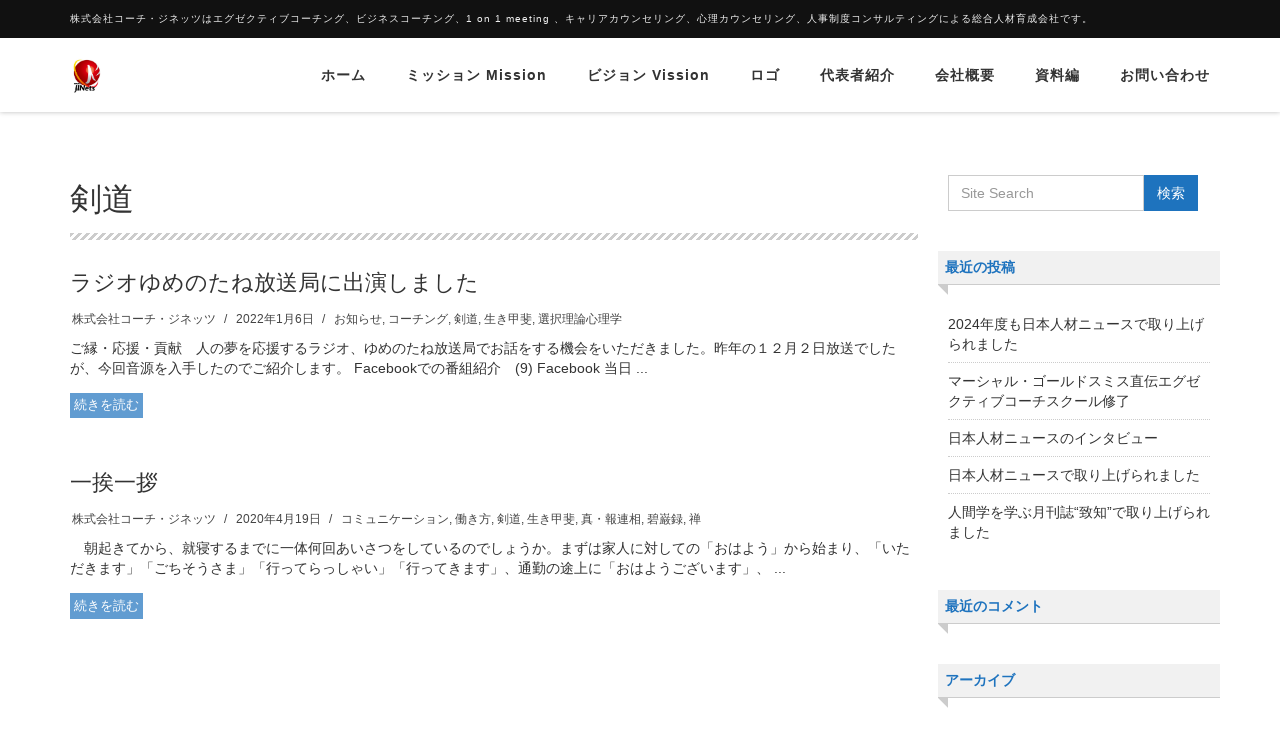

--- FILE ---
content_type: text/html; charset=UTF-8
request_url: https://coachjinets.com/archives/category/kendo
body_size: 10663
content:
<!DOCTYPE html>
<html lang="ja">

<head>
  <meta charset="UTF-8">
  <meta name="viewport" content="width=device-width, initial-scale=1">
  <title>剣道 &#8211; コーチ・ジネッツ</title>
<meta name='robots' content='max-image-preview:large' />
<link rel='dns-prefetch' href='//stats.wp.com' />
<link rel='dns-prefetch' href='//jetpack.wordpress.com' />
<link rel='dns-prefetch' href='//s0.wp.com' />
<link rel='dns-prefetch' href='//public-api.wordpress.com' />
<link rel='dns-prefetch' href='//0.gravatar.com' />
<link rel='dns-prefetch' href='//1.gravatar.com' />
<link rel='dns-prefetch' href='//2.gravatar.com' />
<link rel='dns-prefetch' href='//widgets.wp.com' />
<link rel='preconnect' href='//c0.wp.com' />
<link rel="alternate" type="application/rss+xml" title="コーチ・ジネッツ &raquo; フィード" href="https://coachjinets.com/feed" />
<link rel="alternate" type="application/rss+xml" title="コーチ・ジネッツ &raquo; コメントフィード" href="https://coachjinets.com/comments/feed" />
<link rel="alternate" type="application/rss+xml" title="コーチ・ジネッツ &raquo; 剣道 カテゴリーのフィード" href="https://coachjinets.com/archives/category/kendo/feed" />
<style id='wp-img-auto-sizes-contain-inline-css' type='text/css'>
img:is([sizes=auto i],[sizes^="auto," i]){contain-intrinsic-size:3000px 1500px}
/*# sourceURL=wp-img-auto-sizes-contain-inline-css */
</style>
<style id='wp-emoji-styles-inline-css' type='text/css'>

	img.wp-smiley, img.emoji {
		display: inline !important;
		border: none !important;
		box-shadow: none !important;
		height: 1em !important;
		width: 1em !important;
		margin: 0 0.07em !important;
		vertical-align: -0.1em !important;
		background: none !important;
		padding: 0 !important;
	}
/*# sourceURL=wp-emoji-styles-inline-css */
</style>
<style id='wp-block-library-inline-css' type='text/css'>
:root{--wp-block-synced-color:#7a00df;--wp-block-synced-color--rgb:122,0,223;--wp-bound-block-color:var(--wp-block-synced-color);--wp-editor-canvas-background:#ddd;--wp-admin-theme-color:#007cba;--wp-admin-theme-color--rgb:0,124,186;--wp-admin-theme-color-darker-10:#006ba1;--wp-admin-theme-color-darker-10--rgb:0,107,160.5;--wp-admin-theme-color-darker-20:#005a87;--wp-admin-theme-color-darker-20--rgb:0,90,135;--wp-admin-border-width-focus:2px}@media (min-resolution:192dpi){:root{--wp-admin-border-width-focus:1.5px}}.wp-element-button{cursor:pointer}:root .has-very-light-gray-background-color{background-color:#eee}:root .has-very-dark-gray-background-color{background-color:#313131}:root .has-very-light-gray-color{color:#eee}:root .has-very-dark-gray-color{color:#313131}:root .has-vivid-green-cyan-to-vivid-cyan-blue-gradient-background{background:linear-gradient(135deg,#00d084,#0693e3)}:root .has-purple-crush-gradient-background{background:linear-gradient(135deg,#34e2e4,#4721fb 50%,#ab1dfe)}:root .has-hazy-dawn-gradient-background{background:linear-gradient(135deg,#faaca8,#dad0ec)}:root .has-subdued-olive-gradient-background{background:linear-gradient(135deg,#fafae1,#67a671)}:root .has-atomic-cream-gradient-background{background:linear-gradient(135deg,#fdd79a,#004a59)}:root .has-nightshade-gradient-background{background:linear-gradient(135deg,#330968,#31cdcf)}:root .has-midnight-gradient-background{background:linear-gradient(135deg,#020381,#2874fc)}:root{--wp--preset--font-size--normal:16px;--wp--preset--font-size--huge:42px}.has-regular-font-size{font-size:1em}.has-larger-font-size{font-size:2.625em}.has-normal-font-size{font-size:var(--wp--preset--font-size--normal)}.has-huge-font-size{font-size:var(--wp--preset--font-size--huge)}.has-text-align-center{text-align:center}.has-text-align-left{text-align:left}.has-text-align-right{text-align:right}.has-fit-text{white-space:nowrap!important}#end-resizable-editor-section{display:none}.aligncenter{clear:both}.items-justified-left{justify-content:flex-start}.items-justified-center{justify-content:center}.items-justified-right{justify-content:flex-end}.items-justified-space-between{justify-content:space-between}.screen-reader-text{border:0;clip-path:inset(50%);height:1px;margin:-1px;overflow:hidden;padding:0;position:absolute;width:1px;word-wrap:normal!important}.screen-reader-text:focus{background-color:#ddd;clip-path:none;color:#444;display:block;font-size:1em;height:auto;left:5px;line-height:normal;padding:15px 23px 14px;text-decoration:none;top:5px;width:auto;z-index:100000}html :where(.has-border-color){border-style:solid}html :where([style*=border-top-color]){border-top-style:solid}html :where([style*=border-right-color]){border-right-style:solid}html :where([style*=border-bottom-color]){border-bottom-style:solid}html :where([style*=border-left-color]){border-left-style:solid}html :where([style*=border-width]){border-style:solid}html :where([style*=border-top-width]){border-top-style:solid}html :where([style*=border-right-width]){border-right-style:solid}html :where([style*=border-bottom-width]){border-bottom-style:solid}html :where([style*=border-left-width]){border-left-style:solid}html :where(img[class*=wp-image-]){height:auto;max-width:100%}:where(figure){margin:0 0 1em}html :where(.is-position-sticky){--wp-admin--admin-bar--position-offset:var(--wp-admin--admin-bar--height,0px)}@media screen and (max-width:600px){html :where(.is-position-sticky){--wp-admin--admin-bar--position-offset:0px}}

/*# sourceURL=wp-block-library-inline-css */
</style><style id='wp-block-paragraph-inline-css' type='text/css'>
.is-small-text{font-size:.875em}.is-regular-text{font-size:1em}.is-large-text{font-size:2.25em}.is-larger-text{font-size:3em}.has-drop-cap:not(:focus):first-letter{float:left;font-size:8.4em;font-style:normal;font-weight:100;line-height:.68;margin:.05em .1em 0 0;text-transform:uppercase}body.rtl .has-drop-cap:not(:focus):first-letter{float:none;margin-left:.1em}p.has-drop-cap.has-background{overflow:hidden}:root :where(p.has-background){padding:1.25em 2.375em}:where(p.has-text-color:not(.has-link-color)) a{color:inherit}p.has-text-align-left[style*="writing-mode:vertical-lr"],p.has-text-align-right[style*="writing-mode:vertical-rl"]{rotate:180deg}
/*# sourceURL=https://c0.wp.com/c/6.9/wp-includes/blocks/paragraph/style.min.css */
</style>
<style id='global-styles-inline-css' type='text/css'>
:root{--wp--preset--aspect-ratio--square: 1;--wp--preset--aspect-ratio--4-3: 4/3;--wp--preset--aspect-ratio--3-4: 3/4;--wp--preset--aspect-ratio--3-2: 3/2;--wp--preset--aspect-ratio--2-3: 2/3;--wp--preset--aspect-ratio--16-9: 16/9;--wp--preset--aspect-ratio--9-16: 9/16;--wp--preset--color--black: #000000;--wp--preset--color--cyan-bluish-gray: #abb8c3;--wp--preset--color--white: #ffffff;--wp--preset--color--pale-pink: #f78da7;--wp--preset--color--vivid-red: #cf2e2e;--wp--preset--color--luminous-vivid-orange: #ff6900;--wp--preset--color--luminous-vivid-amber: #fcb900;--wp--preset--color--light-green-cyan: #7bdcb5;--wp--preset--color--vivid-green-cyan: #00d084;--wp--preset--color--pale-cyan-blue: #8ed1fc;--wp--preset--color--vivid-cyan-blue: #0693e3;--wp--preset--color--vivid-purple: #9b51e0;--wp--preset--gradient--vivid-cyan-blue-to-vivid-purple: linear-gradient(135deg,rgb(6,147,227) 0%,rgb(155,81,224) 100%);--wp--preset--gradient--light-green-cyan-to-vivid-green-cyan: linear-gradient(135deg,rgb(122,220,180) 0%,rgb(0,208,130) 100%);--wp--preset--gradient--luminous-vivid-amber-to-luminous-vivid-orange: linear-gradient(135deg,rgb(252,185,0) 0%,rgb(255,105,0) 100%);--wp--preset--gradient--luminous-vivid-orange-to-vivid-red: linear-gradient(135deg,rgb(255,105,0) 0%,rgb(207,46,46) 100%);--wp--preset--gradient--very-light-gray-to-cyan-bluish-gray: linear-gradient(135deg,rgb(238,238,238) 0%,rgb(169,184,195) 100%);--wp--preset--gradient--cool-to-warm-spectrum: linear-gradient(135deg,rgb(74,234,220) 0%,rgb(151,120,209) 20%,rgb(207,42,186) 40%,rgb(238,44,130) 60%,rgb(251,105,98) 80%,rgb(254,248,76) 100%);--wp--preset--gradient--blush-light-purple: linear-gradient(135deg,rgb(255,206,236) 0%,rgb(152,150,240) 100%);--wp--preset--gradient--blush-bordeaux: linear-gradient(135deg,rgb(254,205,165) 0%,rgb(254,45,45) 50%,rgb(107,0,62) 100%);--wp--preset--gradient--luminous-dusk: linear-gradient(135deg,rgb(255,203,112) 0%,rgb(199,81,192) 50%,rgb(65,88,208) 100%);--wp--preset--gradient--pale-ocean: linear-gradient(135deg,rgb(255,245,203) 0%,rgb(182,227,212) 50%,rgb(51,167,181) 100%);--wp--preset--gradient--electric-grass: linear-gradient(135deg,rgb(202,248,128) 0%,rgb(113,206,126) 100%);--wp--preset--gradient--midnight: linear-gradient(135deg,rgb(2,3,129) 0%,rgb(40,116,252) 100%);--wp--preset--font-size--small: 13px;--wp--preset--font-size--medium: 20px;--wp--preset--font-size--large: 36px;--wp--preset--font-size--x-large: 42px;--wp--preset--spacing--20: 0.44rem;--wp--preset--spacing--30: 0.67rem;--wp--preset--spacing--40: 1rem;--wp--preset--spacing--50: 1.5rem;--wp--preset--spacing--60: 2.25rem;--wp--preset--spacing--70: 3.38rem;--wp--preset--spacing--80: 5.06rem;--wp--preset--shadow--natural: 6px 6px 9px rgba(0, 0, 0, 0.2);--wp--preset--shadow--deep: 12px 12px 50px rgba(0, 0, 0, 0.4);--wp--preset--shadow--sharp: 6px 6px 0px rgba(0, 0, 0, 0.2);--wp--preset--shadow--outlined: 6px 6px 0px -3px rgb(255, 255, 255), 6px 6px rgb(0, 0, 0);--wp--preset--shadow--crisp: 6px 6px 0px rgb(0, 0, 0);}:where(.is-layout-flex){gap: 0.5em;}:where(.is-layout-grid){gap: 0.5em;}body .is-layout-flex{display: flex;}.is-layout-flex{flex-wrap: wrap;align-items: center;}.is-layout-flex > :is(*, div){margin: 0;}body .is-layout-grid{display: grid;}.is-layout-grid > :is(*, div){margin: 0;}:where(.wp-block-columns.is-layout-flex){gap: 2em;}:where(.wp-block-columns.is-layout-grid){gap: 2em;}:where(.wp-block-post-template.is-layout-flex){gap: 1.25em;}:where(.wp-block-post-template.is-layout-grid){gap: 1.25em;}.has-black-color{color: var(--wp--preset--color--black) !important;}.has-cyan-bluish-gray-color{color: var(--wp--preset--color--cyan-bluish-gray) !important;}.has-white-color{color: var(--wp--preset--color--white) !important;}.has-pale-pink-color{color: var(--wp--preset--color--pale-pink) !important;}.has-vivid-red-color{color: var(--wp--preset--color--vivid-red) !important;}.has-luminous-vivid-orange-color{color: var(--wp--preset--color--luminous-vivid-orange) !important;}.has-luminous-vivid-amber-color{color: var(--wp--preset--color--luminous-vivid-amber) !important;}.has-light-green-cyan-color{color: var(--wp--preset--color--light-green-cyan) !important;}.has-vivid-green-cyan-color{color: var(--wp--preset--color--vivid-green-cyan) !important;}.has-pale-cyan-blue-color{color: var(--wp--preset--color--pale-cyan-blue) !important;}.has-vivid-cyan-blue-color{color: var(--wp--preset--color--vivid-cyan-blue) !important;}.has-vivid-purple-color{color: var(--wp--preset--color--vivid-purple) !important;}.has-black-background-color{background-color: var(--wp--preset--color--black) !important;}.has-cyan-bluish-gray-background-color{background-color: var(--wp--preset--color--cyan-bluish-gray) !important;}.has-white-background-color{background-color: var(--wp--preset--color--white) !important;}.has-pale-pink-background-color{background-color: var(--wp--preset--color--pale-pink) !important;}.has-vivid-red-background-color{background-color: var(--wp--preset--color--vivid-red) !important;}.has-luminous-vivid-orange-background-color{background-color: var(--wp--preset--color--luminous-vivid-orange) !important;}.has-luminous-vivid-amber-background-color{background-color: var(--wp--preset--color--luminous-vivid-amber) !important;}.has-light-green-cyan-background-color{background-color: var(--wp--preset--color--light-green-cyan) !important;}.has-vivid-green-cyan-background-color{background-color: var(--wp--preset--color--vivid-green-cyan) !important;}.has-pale-cyan-blue-background-color{background-color: var(--wp--preset--color--pale-cyan-blue) !important;}.has-vivid-cyan-blue-background-color{background-color: var(--wp--preset--color--vivid-cyan-blue) !important;}.has-vivid-purple-background-color{background-color: var(--wp--preset--color--vivid-purple) !important;}.has-black-border-color{border-color: var(--wp--preset--color--black) !important;}.has-cyan-bluish-gray-border-color{border-color: var(--wp--preset--color--cyan-bluish-gray) !important;}.has-white-border-color{border-color: var(--wp--preset--color--white) !important;}.has-pale-pink-border-color{border-color: var(--wp--preset--color--pale-pink) !important;}.has-vivid-red-border-color{border-color: var(--wp--preset--color--vivid-red) !important;}.has-luminous-vivid-orange-border-color{border-color: var(--wp--preset--color--luminous-vivid-orange) !important;}.has-luminous-vivid-amber-border-color{border-color: var(--wp--preset--color--luminous-vivid-amber) !important;}.has-light-green-cyan-border-color{border-color: var(--wp--preset--color--light-green-cyan) !important;}.has-vivid-green-cyan-border-color{border-color: var(--wp--preset--color--vivid-green-cyan) !important;}.has-pale-cyan-blue-border-color{border-color: var(--wp--preset--color--pale-cyan-blue) !important;}.has-vivid-cyan-blue-border-color{border-color: var(--wp--preset--color--vivid-cyan-blue) !important;}.has-vivid-purple-border-color{border-color: var(--wp--preset--color--vivid-purple) !important;}.has-vivid-cyan-blue-to-vivid-purple-gradient-background{background: var(--wp--preset--gradient--vivid-cyan-blue-to-vivid-purple) !important;}.has-light-green-cyan-to-vivid-green-cyan-gradient-background{background: var(--wp--preset--gradient--light-green-cyan-to-vivid-green-cyan) !important;}.has-luminous-vivid-amber-to-luminous-vivid-orange-gradient-background{background: var(--wp--preset--gradient--luminous-vivid-amber-to-luminous-vivid-orange) !important;}.has-luminous-vivid-orange-to-vivid-red-gradient-background{background: var(--wp--preset--gradient--luminous-vivid-orange-to-vivid-red) !important;}.has-very-light-gray-to-cyan-bluish-gray-gradient-background{background: var(--wp--preset--gradient--very-light-gray-to-cyan-bluish-gray) !important;}.has-cool-to-warm-spectrum-gradient-background{background: var(--wp--preset--gradient--cool-to-warm-spectrum) !important;}.has-blush-light-purple-gradient-background{background: var(--wp--preset--gradient--blush-light-purple) !important;}.has-blush-bordeaux-gradient-background{background: var(--wp--preset--gradient--blush-bordeaux) !important;}.has-luminous-dusk-gradient-background{background: var(--wp--preset--gradient--luminous-dusk) !important;}.has-pale-ocean-gradient-background{background: var(--wp--preset--gradient--pale-ocean) !important;}.has-electric-grass-gradient-background{background: var(--wp--preset--gradient--electric-grass) !important;}.has-midnight-gradient-background{background: var(--wp--preset--gradient--midnight) !important;}.has-small-font-size{font-size: var(--wp--preset--font-size--small) !important;}.has-medium-font-size{font-size: var(--wp--preset--font-size--medium) !important;}.has-large-font-size{font-size: var(--wp--preset--font-size--large) !important;}.has-x-large-font-size{font-size: var(--wp--preset--font-size--x-large) !important;}
/*# sourceURL=global-styles-inline-css */
</style>

<style id='classic-theme-styles-inline-css' type='text/css'>
/*! This file is auto-generated */
.wp-block-button__link{color:#fff;background-color:#32373c;border-radius:9999px;box-shadow:none;text-decoration:none;padding:calc(.667em + 2px) calc(1.333em + 2px);font-size:1.125em}.wp-block-file__button{background:#32373c;color:#fff;text-decoration:none}
/*# sourceURL=/wp-includes/css/classic-themes.min.css */
</style>
<link rel='stylesheet' id='contact-form-7-css' href='https://coachjinets.com/wp-content/plugins/contact-form-7/includes/css/styles.css?ver=6.1.4' type='text/css' media='all' />
<link rel='stylesheet' id='bootstrap-css' href='https://coachjinets.com/wp-content/themes/dekiru/assets/css/bootstrap.css?ver=6.9' type='text/css' media='all' />
<link rel='stylesheet' id='font-awesome-css' href='https://coachjinets.com/wp-content/themes/dekiru/assets/css/font-awesome.css?ver=6.9' type='text/css' media='all' />
<link rel='stylesheet' id='line-icons-css' href='https://coachjinets.com/wp-content/themes/dekiru/assets/plugins/line-icons/line-icons.css?ver=6.9' type='text/css' media='all' />
<link rel='stylesheet' id='owl-carousel-css' href='https://coachjinets.com/wp-content/themes/dekiru/assets/plugins/owl-carousel/owl.carousel.css?ver=6.9' type='text/css' media='all' />
<link rel='stylesheet' id='slick-css' href='https://coachjinets.com/wp-content/themes/dekiru/assets/plugins/slick/slick.css?ver=6.9' type='text/css' media='all' />
<link rel='stylesheet' id='slick-theme-css' href='https://coachjinets.com/wp-content/themes/dekiru/assets/plugins/slick/slick-theme.css?ver=6.9' type='text/css' media='all' />
<link rel='stylesheet' id='dekiru-blog-style-css' href='https://coachjinets.com/wp-content/themes/dekiru/assets/css/blog.style.css?ver=6.9' type='text/css' media='all' />
<link rel='stylesheet' id='dekiru-header-css' href='https://coachjinets.com/wp-content/themes/dekiru/assets/css/header.css?ver=6.9' type='text/css' media='all' />
<link rel='stylesheet' id='dekiru-footer-css' href='https://coachjinets.com/wp-content/themes/dekiru/assets/css/footer.css?ver=6.9' type='text/css' media='all' />
<link rel='stylesheet' id='dekiru-default-style-css' href='https://coachjinets.com/wp-content/themes/dekiru/assets/css/default.css?ver=6.9' type='text/css' media='all' />
<link rel='stylesheet' id='dekiru-style-css' href='https://coachjinets.com/wp-content/themes/dekiru/style.css?ver=6.9' type='text/css' media='all' />
<link rel='stylesheet' id='jetpack_likes-css' href='https://c0.wp.com/p/jetpack/15.4/modules/likes/style.css' type='text/css' media='all' />
<link rel='stylesheet' id='video-js-css' href='https://coachjinets.com/wp-content/plugins/video-embed-thumbnail-generator/video-js/video-js.min.css?ver=7.17.0' type='text/css' media='all' />
<link rel='stylesheet' id='video-js-kg-skin-css' href='https://coachjinets.com/wp-content/plugins/video-embed-thumbnail-generator/video-js/kg-video-js-skin.css?ver=4.10.3' type='text/css' media='all' />
<link rel='stylesheet' id='kgvid_video_styles-css' href='https://coachjinets.com/wp-content/plugins/video-embed-thumbnail-generator/src/public/css/videopack-styles.css?ver=4.10.3' type='text/css' media='all' />
<script type="text/javascript" src="https://c0.wp.com/c/6.9/wp-includes/js/jquery/jquery.min.js" id="jquery-core-js"></script>
<script type="text/javascript" src="https://c0.wp.com/c/6.9/wp-includes/js/jquery/jquery-migrate.min.js" id="jquery-migrate-js"></script>
<link rel="https://api.w.org/" href="https://coachjinets.com/wp-json/" /><link rel="alternate" title="JSON" type="application/json" href="https://coachjinets.com/wp-json/wp/v2/categories/8" /><link rel="EditURI" type="application/rsd+xml" title="RSD" href="https://coachjinets.com/xmlrpc.php?rsd" />
<meta name="generator" content="WordPress 6.9" />
	<style>img#wpstats{display:none}</style>
		<style type="text/css">
a,
a:focus,
a:hover,
a:active,
.title-v4,
.header-v8 .dropdown-menu .active>a,
.header-v8 .dropdown-menu li>a:hover,
.header-v8 .navbar-nav .open .dropdown-menu>li>a:hover,
.header-v8 .navbar-nav .open .dropdown-menu>li>a:focus,
.header-v8 .navbar-nav .open .dropdown-menu>.active>a,
.header-v8 .navbar-nav .open .dropdown-menu>.active>a:hover,
.header-v8 .navbar-nav .open .dropdown-menu>.active>a:focus,
.header-v8 .navbar-nav .open .dropdown-menu>.disabled>a,
.header-v8 .navbar-nav .open .dropdown-menu>.disabled>a:hover,
.header-v8 .navbar-nav .open .dropdown-menu>.disabled>a:focus,
.header-v8 .navbar-nav>li>a:hover,
.breadcrumb li.active,
.breadcrumb li a:hover,
.blog-grid h3 a:hover,
.blog-grid .blog-grid-info li a:hover {
  color: #1e73be;
}

.btn-u,
.btn-u.btn-u-default,
.blog-grid-tags li a:hover {
  background-color: #1e73be;
}

.pagination li a:hover,
.pagination li .current,
.widget_tag_cloud a:hover {
  background-color: #1e73be;
  border-color: #1e73be;
}

.header-v8 .dropdown-menu {
  border-top: 3px solid #1e73be;
}

.header-v8 .navbar-nav>.active>a,
.header-v8 .navbar-nav>.active>a:hover,
.header-v8 .navbar-nav>.active>a:focus {
  color: #1e73be !important;
}

.btn-u:hover,
.btn-u:focus,
.btn-u:active,
.btn-u.active,
.btn-u.btn-u-default:hover,
.btn-u.btn-u-default:focus,
.btn-u.btn-u-default:active,
.btn-u.btn-u-default.active,
.pagination li a:hover,
.blog-grid a.r-more {
  background-color: rgba(30,115,190, 0.7);
}

</style>
<style type="text/css">.recentcomments a{display:inline !important;padding:0 !important;margin:0 !important;}</style><!-- この URL で利用できる AMP HTML バージョンはありません。 -->
<!-- Jetpack Open Graph Tags -->
<meta property="og:type" content="website" />
<meta property="og:title" content="剣道 &#8211; コーチ・ジネッツ" />
<meta property="og:url" content="https://coachjinets.com/archives/category/kendo" />
<meta property="og:site_name" content="コーチ・ジネッツ" />
<meta property="og:image" content="https://coachjinets.com/wp-content/uploads/2020/07/ジネッツ_ロゴデータ_（150dpi）.jpg" />
<meta property="og:image:width" content="385" />
<meta property="og:image:height" content="414" />
<meta property="og:image:alt" content="" />
<meta property="og:locale" content="ja_JP" />

<!-- End Jetpack Open Graph Tags -->
</head>

<body class="archive category category-kendo category-8 wp-custom-logo wp-theme-dekiru header-fixed header-fixed-space-v2">
  <div class="wrapper">
    <div class="header-v8 header-sticky">
      <div class="blog-topbar">
        <div class="container">
          <ul class="topbar-list topbar-menu">
            <li>株式会社コーチ・ジネッツはエグゼクティブコーチング、ビジネスコーチング、1 on 1 meeting 、キャリアカウンセリング、心理カウンセリング、人事制度コンサルティングによる総合人材育成会社です。</li>
          </ul>
        </div>
      </div>

      <div class="navbar navbar-default mega-menu" role="navigation">
        <div class="container">
          <div class="res-container">
            <div class="navbar-brand">
                                          <a href="https://coachjinets.com/" class="custom-logo-link" rel="home"><img width="385" height="414" src="https://coachjinets.com/wp-content/uploads/2020/07/ジネッツ_ロゴデータ_（150dpi）.jpg" class="custom-logo" alt="コーチ・ジネッツ" decoding="async" fetchpriority="high" srcset="https://coachjinets.com/wp-content/uploads/2020/07/ジネッツ_ロゴデータ_（150dpi）.jpg 385w, https://coachjinets.com/wp-content/uploads/2020/07/ジネッツ_ロゴデータ_（150dpi）-279x300.jpg 279w" sizes="(max-width: 385px) 100vw, 385px" /></a>                                        </div>
            <button type="button" class="navbar-toggle" data-toggle="collapse"
              data-target=".navbar-responsive-collapse">
              <span class="navbar-bar"></span>
              <span>メニュー</span>
            </button>
          </div><!-- .navbar-header -->

          <div class="collapse navbar-collapse navbar-responsive-collapse"><ul id="menu-mainmenu" class="nav navbar-nav"><li><a href="http://coachjinets.com/">ホーム</a></li>
<li><a href="https://coachjinets.com/">ミッション Mission</a></li>
<li><a href="https://coachjinets.com/vision">ビジョン Vission</a></li>
<li><a href="https://coachjinets.com/logo">ロゴ</a></li>
<li><a href="https://coachjinets.com/representative">代表者紹介</a></li>
<li><a href="https://coachjinets.com/company">会社概要</a></li>
<li class="dropdown "><a href="https://coachjinets.com/materials">資料編</a><a class="dropdown-toggle" data-toggle="dropdown" aria-expanded="false"><i class="fa fa-angle-right"></i></a>
<ul class="dropdown-menu">
	<li><a href="https://coachjinets.com/coaching">コーチング</a></li>
</ul>
</li>
<li><a href="https://coachjinets.com/mail">お問い合わせ</a></li>
</ul></div>
        </div><!-- .container -->
      </div><!-- .navbar .navbar-default .mega-menu -->

    </div><!-- .header -->

	<div class="container content-sm">
		<div class="row">
			<div class="col-md-9 md-margin-bottom-50">
				<div class="blog-grid margin-bottom-30">
					<h1 class="blog-grid-title-lg">剣道</h1>
				</div>

																<div class="row margin-bottom-50">
															<div class="col-sm-12 sm-margin-bottom-20">
															<div class="blog-grid">
									<h3><a href="https://coachjinets.com/archives/431">ラジオゆめのたね放送局に出演しました</a></h3>
									<ul class="blog-grid-info">
										<li><a href="https://coachjinets.com/archives/author/shojijinets" title="株式会社コーチ・ジネッツ の投稿" rel="author">株式会社コーチ・ジネッツ</a></li>
										<li>2022年1月6日</li>
										<li><a href="https://coachjinets.com/archives/category/%e3%81%8a%e7%9f%a5%e3%82%89%e3%81%9b" rel="category tag">お知らせ</a>, <a href="https://coachjinets.com/archives/category/coaching" rel="category tag">コーチング</a>, <a href="https://coachjinets.com/archives/category/kendo" rel="category tag">剣道</a>, <a href="https://coachjinets.com/archives/category/%e7%94%9f%e3%81%8d%e7%94%b2%e6%96%90" rel="category tag">生き甲斐</a>, <a href="https://coachjinets.com/archives/category/choicetheory" rel="category tag">選択理論心理学</a></li>
									</ul>
									<p>ご縁・応援・貢献　人の夢を応援するラジオ、ゆめのたね放送局でお話をする機会をいただきました。昨年の１２月２日放送でしたが、今回音源を入手したのでご紹介します。 Facebookでの番組紹介　(9) Facebook 当日 ...</p>
									<a class="r-more" href="https://coachjinets.com/archives/431">続きを読む</a>
								</div>
							</div>
						</div>
												<div class="row margin-bottom-50">
															<div class="col-sm-12 sm-margin-bottom-20">
															<div class="blog-grid">
									<h3><a href="https://coachjinets.com/archives/260">一挨一拶</a></h3>
									<ul class="blog-grid-info">
										<li><a href="https://coachjinets.com/archives/author/shojijinets" title="株式会社コーチ・ジネッツ の投稿" rel="author">株式会社コーチ・ジネッツ</a></li>
										<li>2020年4月19日</li>
										<li><a href="https://coachjinets.com/archives/category/%e3%82%b3%e3%83%9f%e3%83%a5%e3%83%8b%e3%82%b1%e3%83%bc%e3%82%b7%e3%83%a7%e3%83%b3" rel="category tag">コミュニケーション</a>, <a href="https://coachjinets.com/archives/category/workstyle" rel="category tag">働き方</a>, <a href="https://coachjinets.com/archives/category/kendo" rel="category tag">剣道</a>, <a href="https://coachjinets.com/archives/category/%e7%94%9f%e3%81%8d%e7%94%b2%e6%96%90" rel="category tag">生き甲斐</a>, <a href="https://coachjinets.com/archives/category/%e7%9c%9f%e3%83%bb%e5%a0%b1%e9%80%a3%e7%9b%b8" rel="category tag">真・報連相</a>, <a href="https://coachjinets.com/archives/tag/%e7%a2%a7%e5%b7%8c%e9%8c%b2" rel="tag">碧巌録</a>, <a href="https://coachjinets.com/archives/tag/%e7%a6%85" rel="tag">禅</a></li>
									</ul>
									<p>　朝起きてから、就寝するまでに一体何回あいさつをしているのでしょうか。まずは家人に対しての「おはよう」から始まり、「いただきます」「ごちそうさま」「行ってらっしゃい」「行ってきます」、通勤の途上に「おはようございます」、 ...</p>
									<a class="r-more" href="https://coachjinets.com/archives/260">続きを読む</a>
								</div>
							</div>
						</div>
					
					<div class="text-center">
											</div>

				
			</div>

			
<div class="col-md-3 magazine-page">
			<div id="secondary" class="widget-area" role="complementary">
			<section id="search-2" class="widget widget_search margin-bottom-40"><div class="input-group margin-bottom-30"><form method="get" action="https://coachjinets.com"><input type="text" name="s" class="form-control" placeholder="Site Search" value=""><span class="input-group-btn"><input type="submit" class="btn-u" value="検索" /></span></form></div></section>
		<section id="recent-posts-2" class="widget widget_recent_entries margin-bottom-40">
		<h2 class="title-v4">最近の投稿</h2>
		<ul>
											<li>
					<a href="https://coachjinets.com/archives/594">2024年度も日本人材ニュースで取り上げられました</a>
									</li>
											<li>
					<a href="https://coachjinets.com/archives/575">マーシャル・ゴールドスミス直伝エグゼクティブコーチスクール修了</a>
									</li>
											<li>
					<a href="https://coachjinets.com/archives/563">日本人材ニュースのインタビュー</a>
									</li>
											<li>
					<a href="https://coachjinets.com/archives/524">日本人材ニュースで取り上げられました</a>
									</li>
											<li>
					<a href="https://coachjinets.com/archives/522">人間学を学ぶ月刊誌“致知”で取り上げられました</a>
									</li>
					</ul>

		</section><section id="recent-comments-2" class="widget widget_recent_comments margin-bottom-40"><h2 class="title-v4">最近のコメント</h2><ul id="recentcomments"></ul></section><section id="archives-2" class="widget widget_archive margin-bottom-40"><h2 class="title-v4">アーカイブ</h2>
			<ul>
					<li><a href='https://coachjinets.com/archives/date/2024/04'>2024年4月</a>&nbsp;(1)</li>
	<li><a href='https://coachjinets.com/archives/date/2023/11'>2023年11月</a>&nbsp;(1)</li>
	<li><a href='https://coachjinets.com/archives/date/2023/08'>2023年8月</a>&nbsp;(1)</li>
	<li><a href='https://coachjinets.com/archives/date/2022/12'>2022年12月</a>&nbsp;(2)</li>
	<li><a href='https://coachjinets.com/archives/date/2022/08'>2022年8月</a>&nbsp;(2)</li>
	<li><a href='https://coachjinets.com/archives/date/2022/06'>2022年6月</a>&nbsp;(1)</li>
	<li><a href='https://coachjinets.com/archives/date/2022/05'>2022年5月</a>&nbsp;(1)</li>
	<li><a href='https://coachjinets.com/archives/date/2022/01'>2022年1月</a>&nbsp;(1)</li>
	<li><a href='https://coachjinets.com/archives/date/2021/10'>2021年10月</a>&nbsp;(2)</li>
	<li><a href='https://coachjinets.com/archives/date/2021/09'>2021年9月</a>&nbsp;(1)</li>
	<li><a href='https://coachjinets.com/archives/date/2021/08'>2021年8月</a>&nbsp;(1)</li>
	<li><a href='https://coachjinets.com/archives/date/2021/07'>2021年7月</a>&nbsp;(1)</li>
	<li><a href='https://coachjinets.com/archives/date/2021/05'>2021年5月</a>&nbsp;(1)</li>
	<li><a href='https://coachjinets.com/archives/date/2021/03'>2021年3月</a>&nbsp;(1)</li>
	<li><a href='https://coachjinets.com/archives/date/2020/04'>2020年4月</a>&nbsp;(6)</li>
	<li><a href='https://coachjinets.com/archives/date/2020/03'>2020年3月</a>&nbsp;(3)</li>
			</ul>

			</section><section id="categories-2" class="widget widget_categories margin-bottom-40"><h2 class="title-v4">カテゴリー</h2>
			<ul>
					<li class="cat-item cat-item-30"><a href="https://coachjinets.com/archives/category/%e3%81%8a%e7%9f%a5%e3%82%89%e3%81%9b">お知らせ</a> (15)
</li>
	<li class="cat-item cat-item-27"><a href="https://coachjinets.com/archives/category/%e3%82%b3%e3%83%9f%e3%83%a5%e3%83%8b%e3%82%b1%e3%83%bc%e3%82%b7%e3%83%a7%e3%83%b3">コミュニケーション</a> (1)
</li>
	<li class="cat-item cat-item-5"><a href="https://coachjinets.com/archives/category/coaching">コーチング</a> (19)
</li>
	<li class="cat-item cat-item-9"><a href="https://coachjinets.com/archives/category/workstyle">働き方</a> (2)
</li>
	<li class="cat-item cat-item-8 current-cat"><a aria-current="page" href="https://coachjinets.com/archives/category/kendo">剣道</a> (2)
</li>
	<li class="cat-item cat-item-1"><a href="https://coachjinets.com/archives/category/%e6%9c%aa%e5%88%86%e9%a1%9e">未分類</a> (2)
</li>
	<li class="cat-item cat-item-10"><a href="https://coachjinets.com/archives/category/%e7%94%9f%e3%81%8d%e7%94%b2%e6%96%90">生き甲斐</a> (7)
</li>
	<li class="cat-item cat-item-26"><a href="https://coachjinets.com/archives/category/%e7%9c%9f%e3%83%bb%e5%a0%b1%e9%80%a3%e7%9b%b8">真・報連相</a> (1)
</li>
	<li class="cat-item cat-item-11"><a href="https://coachjinets.com/archives/category/books">読書</a> (1)
</li>
	<li class="cat-item cat-item-6"><a href="https://coachjinets.com/archives/category/choicetheory">選択理論心理学</a> (3)
</li>
			</ul>

			</section><section id="text-4" class="widget widget_text margin-bottom-40">			<div class="textwidget"></div>
		</section>		</div><!-- #secondary -->
	</div>
		</div>
	</div>


	<div class="footer-v8">
		<div class="footer">
			<div class="container">
				<div class="row">

					<div class="col-md-3 md-margin-bottom-40">
											</div><!-- .col-md-3 -->

					<div class="col-md-3 md-margin-bottom-40">
											</div><!-- .col-md-3 -->

					<div class="col-md-3 md-margin-bottom-40">
											</div><!-- .col-md-3 -->

					<div class="col-md-3 md-margin-bottom-40">
											</div><!-- .col-md-3 -->

				</div><!-- .row -->
			</div><!-- .container -->
		</div><!-- .footer -->

		<div class="copyright"><div class="container"><div class="row"><div class="col-md-12"><div>Copyright &copy; コーチ・ジネッツ All Rights Reserved.</div><div id="powered">Powered by <a href="https://wordpress.org/" target="_blank">WordPress</a> &amp; <a href="https://www.communitycom.jp/dekiru" target="_blank" title="Free WordPress Theme Dekiru"> Dekiru Theme</a> by <a href="https://www.communitycom.jp/" target="_blank">Communitycom,Inc.</a></div></div></div></div></div>
	</div><!-- .footer-v1 -->

</div><!-- .wrapper -->

<script type="speculationrules">
{"prefetch":[{"source":"document","where":{"and":[{"href_matches":"/*"},{"not":{"href_matches":["/wp-*.php","/wp-admin/*","/wp-content/uploads/*","/wp-content/*","/wp-content/plugins/*","/wp-content/themes/dekiru/*","/*\\?(.+)"]}},{"not":{"selector_matches":"a[rel~=\"nofollow\"]"}},{"not":{"selector_matches":".no-prefetch, .no-prefetch a"}}]},"eagerness":"conservative"}]}
</script>
<script type="text/javascript" src="https://c0.wp.com/c/6.9/wp-includes/js/dist/hooks.min.js" id="wp-hooks-js"></script>
<script type="text/javascript" src="https://c0.wp.com/c/6.9/wp-includes/js/dist/i18n.min.js" id="wp-i18n-js"></script>
<script type="text/javascript" id="wp-i18n-js-after">
/* <![CDATA[ */
wp.i18n.setLocaleData( { 'text direction\u0004ltr': [ 'ltr' ] } );
//# sourceURL=wp-i18n-js-after
/* ]]> */
</script>
<script type="text/javascript" src="https://coachjinets.com/wp-content/plugins/contact-form-7/includes/swv/js/index.js?ver=6.1.4" id="swv-js"></script>
<script type="text/javascript" id="contact-form-7-js-translations">
/* <![CDATA[ */
( function( domain, translations ) {
	var localeData = translations.locale_data[ domain ] || translations.locale_data.messages;
	localeData[""].domain = domain;
	wp.i18n.setLocaleData( localeData, domain );
} )( "contact-form-7", {"translation-revision-date":"2025-11-30 08:12:23+0000","generator":"GlotPress\/4.0.3","domain":"messages","locale_data":{"messages":{"":{"domain":"messages","plural-forms":"nplurals=1; plural=0;","lang":"ja_JP"},"This contact form is placed in the wrong place.":["\u3053\u306e\u30b3\u30f3\u30bf\u30af\u30c8\u30d5\u30a9\u30fc\u30e0\u306f\u9593\u9055\u3063\u305f\u4f4d\u7f6e\u306b\u7f6e\u304b\u308c\u3066\u3044\u307e\u3059\u3002"],"Error:":["\u30a8\u30e9\u30fc:"]}},"comment":{"reference":"includes\/js\/index.js"}} );
//# sourceURL=contact-form-7-js-translations
/* ]]> */
</script>
<script type="text/javascript" id="contact-form-7-js-before">
/* <![CDATA[ */
var wpcf7 = {
    "api": {
        "root": "https:\/\/coachjinets.com\/wp-json\/",
        "namespace": "contact-form-7\/v1"
    }
};
//# sourceURL=contact-form-7-js-before
/* ]]> */
</script>
<script type="text/javascript" src="https://coachjinets.com/wp-content/plugins/contact-form-7/includes/js/index.js?ver=6.1.4" id="contact-form-7-js"></script>
<script type="text/javascript" src="https://coachjinets.com/wp-content/themes/dekiru/assets/js/bootstrap.js?ver=6.9" id="bootstrap-js"></script>
<script type="text/javascript" src="https://coachjinets.com/wp-content/themes/dekiru/assets/plugins/owl-carousel/owl.carousel.js?ver=6.9" id="owl-carousel-js"></script>
<script type="text/javascript" src="https://coachjinets.com/wp-content/themes/dekiru/assets/plugins/slick/slick.js?ver=6.9" id="slick-js"></script>
<script type="text/javascript" src="https://coachjinets.com/wp-content/themes/dekiru/assets/js/app.js?ver=6.9" id="dekiru-app-js-js"></script>
<script type="text/javascript" src="https://coachjinets.com/wp-content/themes/dekiru/assets/js/custom.js?ver=6.9" id="dekiru-custom-js-js"></script>
<script type="text/javascript" id="jetpack-stats-js-before">
/* <![CDATA[ */
_stq = window._stq || [];
_stq.push([ "view", {"v":"ext","blog":"174307364","post":"0","tz":"9","srv":"coachjinets.com","arch_cat":"kendo","arch_results":"2","j":"1:15.4"} ]);
_stq.push([ "clickTrackerInit", "174307364", "0" ]);
//# sourceURL=jetpack-stats-js-before
/* ]]> */
</script>
<script type="text/javascript" src="https://stats.wp.com/e-202605.js" id="jetpack-stats-js" defer="defer" data-wp-strategy="defer"></script>
<script id="wp-emoji-settings" type="application/json">
{"baseUrl":"https://s.w.org/images/core/emoji/17.0.2/72x72/","ext":".png","svgUrl":"https://s.w.org/images/core/emoji/17.0.2/svg/","svgExt":".svg","source":{"concatemoji":"https://coachjinets.com/wp-includes/js/wp-emoji-release.min.js?ver=6.9"}}
</script>
<script type="module">
/* <![CDATA[ */
/*! This file is auto-generated */
const a=JSON.parse(document.getElementById("wp-emoji-settings").textContent),o=(window._wpemojiSettings=a,"wpEmojiSettingsSupports"),s=["flag","emoji"];function i(e){try{var t={supportTests:e,timestamp:(new Date).valueOf()};sessionStorage.setItem(o,JSON.stringify(t))}catch(e){}}function c(e,t,n){e.clearRect(0,0,e.canvas.width,e.canvas.height),e.fillText(t,0,0);t=new Uint32Array(e.getImageData(0,0,e.canvas.width,e.canvas.height).data);e.clearRect(0,0,e.canvas.width,e.canvas.height),e.fillText(n,0,0);const a=new Uint32Array(e.getImageData(0,0,e.canvas.width,e.canvas.height).data);return t.every((e,t)=>e===a[t])}function p(e,t){e.clearRect(0,0,e.canvas.width,e.canvas.height),e.fillText(t,0,0);var n=e.getImageData(16,16,1,1);for(let e=0;e<n.data.length;e++)if(0!==n.data[e])return!1;return!0}function u(e,t,n,a){switch(t){case"flag":return n(e,"\ud83c\udff3\ufe0f\u200d\u26a7\ufe0f","\ud83c\udff3\ufe0f\u200b\u26a7\ufe0f")?!1:!n(e,"\ud83c\udde8\ud83c\uddf6","\ud83c\udde8\u200b\ud83c\uddf6")&&!n(e,"\ud83c\udff4\udb40\udc67\udb40\udc62\udb40\udc65\udb40\udc6e\udb40\udc67\udb40\udc7f","\ud83c\udff4\u200b\udb40\udc67\u200b\udb40\udc62\u200b\udb40\udc65\u200b\udb40\udc6e\u200b\udb40\udc67\u200b\udb40\udc7f");case"emoji":return!a(e,"\ud83e\u1fac8")}return!1}function f(e,t,n,a){let r;const o=(r="undefined"!=typeof WorkerGlobalScope&&self instanceof WorkerGlobalScope?new OffscreenCanvas(300,150):document.createElement("canvas")).getContext("2d",{willReadFrequently:!0}),s=(o.textBaseline="top",o.font="600 32px Arial",{});return e.forEach(e=>{s[e]=t(o,e,n,a)}),s}function r(e){var t=document.createElement("script");t.src=e,t.defer=!0,document.head.appendChild(t)}a.supports={everything:!0,everythingExceptFlag:!0},new Promise(t=>{let n=function(){try{var e=JSON.parse(sessionStorage.getItem(o));if("object"==typeof e&&"number"==typeof e.timestamp&&(new Date).valueOf()<e.timestamp+604800&&"object"==typeof e.supportTests)return e.supportTests}catch(e){}return null}();if(!n){if("undefined"!=typeof Worker&&"undefined"!=typeof OffscreenCanvas&&"undefined"!=typeof URL&&URL.createObjectURL&&"undefined"!=typeof Blob)try{var e="postMessage("+f.toString()+"("+[JSON.stringify(s),u.toString(),c.toString(),p.toString()].join(",")+"));",a=new Blob([e],{type:"text/javascript"});const r=new Worker(URL.createObjectURL(a),{name:"wpTestEmojiSupports"});return void(r.onmessage=e=>{i(n=e.data),r.terminate(),t(n)})}catch(e){}i(n=f(s,u,c,p))}t(n)}).then(e=>{for(const n in e)a.supports[n]=e[n],a.supports.everything=a.supports.everything&&a.supports[n],"flag"!==n&&(a.supports.everythingExceptFlag=a.supports.everythingExceptFlag&&a.supports[n]);var t;a.supports.everythingExceptFlag=a.supports.everythingExceptFlag&&!a.supports.flag,a.supports.everything||((t=a.source||{}).concatemoji?r(t.concatemoji):t.wpemoji&&t.twemoji&&(r(t.twemoji),r(t.wpemoji)))});
//# sourceURL=https://coachjinets.com/wp-includes/js/wp-emoji-loader.min.js
/* ]]> */
</script>

</body>
</html>


--- FILE ---
content_type: text/css
request_url: https://coachjinets.com/wp-content/themes/dekiru/assets/css/default.css?ver=6.9
body_size: 2760
content:
a {
  color: #e74c3c;
  cursor: pointer;
}
a:hover {
  color: #e74c3c;
}
h1 {
  margin-top: 0;
}

input[type="search"],
input[type="submit"],
input[type="button"] {
  border-radius: 0;
  appearance: button;
  border: none;
  box-sizing: border-box;
  cursor: pointer;
}
input[type="search"]::-webkit-search-decoration,
input[type="submit"]::-webkit-search-decoration,
input[type="button"]::-webkit-search-decoration {
  display: none;
}

.header-v8 .navbar-brand h1 {
  display: initial;
  height: 100%;
  line-height: 1;
  font-size: 28px;
}
.header-v8 .dropdown-menu {
  border-top: solid 3px #e74c3c;
}
.header-v8 .dropdown-menu .active > a,
.header-v8 .dropdown-menu li > a:hover {
  color: #e74c3c;
}
.header-v8 .navbar-nav .open .dropdown-menu > li > a:hover,
.header-v8 .navbar-nav .open .dropdown-menu > li > a:focus {
  color: #e74c3c;
}
.header-v8 .navbar-nav .open .dropdown-menu > .active > a,
.header-v8 .navbar-nav .open .dropdown-menu > .active > a:hover,
.header-v8 .navbar-nav .open .dropdown-menu > .active > a:focus {
  color: #e74c3c;
}
.header-v8 .navbar-nav .open .dropdown-menu > .disabled > a,
.header-v8 .navbar-nav .open .dropdown-menu > .disabled > a:hover,
.header-v8 .navbar-nav .open .dropdown-menu > .disabled > a:focus {
  color: #e74c3c;
}
.header-v8 .navbar-nav > li > a:hover {
  color: #e74c3c;
}
.header-v8 .navbar-nav > .active > a,
.header-v8 .navbar-nav > .active > a:hover,
.header-v8 .navbar-nav > .active > a:focus {
  color: #e74c3c !important;
}

@media (max-width: 991px) {
  .header-v8 .dropdown-menu .dropdown-submenu .dropdown-menu {
    display: block;
    position: relative;
    float: none;
    -webkit-box-shadow: none;
    box-shadow: none;
    border: none;
    top: 0 !important;
    left: 0 !important;
  }
}

.footer-v8 div {
  color: #eee;
}
.footer-v8 a {
  color: #eee;
}
.footer-v8 .footer .column-one a:hover {
  color: #e74c3c;
}
.footer-v8 .footer .tags-v4 a:hover {
  border-color: #e74c3c;
  background-color: #e74c3c;
}
.footer-v8 .footer .footer-lists li a:hover {
  color: #e74c3c;
}
.footer-v8 .footer .latest-news h3 a:hover {
  color: #e74c3c;
}
.footer-v8 .footer .latest-list li {
  padding: 5px 0;
  border-top: 1px solid #353535;
}
.footer-v8 .footer .latest-list li:first-child {
  border-top: none;
}
.footer-v8 .footer .latest-list li,
.footer-v8 .footer .latest-list li a {
  color: #eee;
}
.footer-v8 .footer #wp-calendar caption {
  color: #eee;
}

.no-slide .ms-nav-next,
.no-slide .ms-nav-prev {
  display: none;
}

#secondary .input-group {
  width: 100%;
}
#secondary .form-control {
  width: 75%;
}
#secondary .input-group-btn {
  display: inherit;
}
#secondary .latest-list li a {
  color: #333;
}
#secondary .title-v4 {
  font-size: 14px;
}

.title-v4 {
  color: #e74c3c;
}
.blog-grid h3 a:hover {
  color: #e74c3c;
}
.blog-grid .blog-grid-info li a:hover {
  color: #e74c3c;
}
.blog-grid a.r-more {
  background-color: #e74c3c;
  color: #fff;
  padding: 0.3em;
}
.blog-thumb-v3 h3 a:hover {
  color: #e74c3c;
}
.blog-thumb-v4 h3 a:hover {
  color: #e74c3c;
}
.blog-thumb-v2 .blog-thumb-desc h3 a:hover {
  color: #e74c3c;
}
.blog-thumb-v2 .blog-thumb-info li a:hover {
  color: #e74c3c;
}
.breadcrumb li {
  -ms-word-wrap: break-word;
  word-wrap: break-word;
  word-break: break-all;
}
.breadcrumb li.active,
.breadcrumb li a:hover {
  color: #e74c3c;
}
.blog-grid-tags li a:hover {
  background: #e74c3c;
}
.btn-u.btn-u-default {
  background: #e74c3c;
}
.btn-u.btn-u-default:hover,
.btn-u.btn-u-default:focus,
.btn-u.btn-u-default:active,
.btn-u.btn-u-default.active,
.open .dropdown-toggle.btn-u.btn-u-default {
  background: #c0392b;
}

.blog-thumb .blog-thumb-hover:hover:after {
  background: rgba(231, 76, 60, 0.9);
}
#topcontrol:hover {
  background: rgba(231, 76, 60, 0.9);
}
.blog-video h4 {
  background: rgba(231, 76, 60, 0.8);
}
.blog-grid .blog-grid-grad i:hover {
  background: rgba(231, 76, 60, 1);
}
.blog-thumb-v2 .blog-thumb-grad i:hover {
  background: rgba(231, 76, 60, 1);
}

#wp-calendar {
  width: 100%;
}
#recentcomments {
  list-style: none;
  padding-left: 0;
}

div[class^="post-"]:after {
  content: "";
  display: table;
  clear: both;
}

div[class^="post-"] {
  font-size: 16px;
  line-height: 1.7;
}

div[class^="post-"] p,
div[class^="post"] > ul,
div[class^="post"] > ol,
div[class^="post"] > dl,
div[class^="post"] > table {
  margin-top: 1.5em;
  margin-bottom: 1.5em;
}
div[class^="post"] > dl dd {
  line-height: 1.7;
  margin-bottom: 0.5em;
}
div[class^="post-"] h2,
div[class^="post-"] h3,
div[class^="post-"] h4,
div[class^="post-"] h5,
div[class^="post-"] h6 {
  margin-bottom: 1em;
  margin-top: 2em;
  line-height: 1.3;
}
div[class^="post-"] h2 {
  border-bottom: 1px solid #444;
  border-top: 1px solid #444;
  padding: 0.5em;
  text-align: center;
  position: relative;
  font-size: 24px;
}
div[class^="post-"] h2::after {
  content: "";
  width: 10px;
  height: 10px;
  border-left: 1px solid #444;

  border-bottom: 1px solid #444;
  background-color: #fff;
  display: block;
  -webkit-transform: translateX(-50%) rotate(-45deg);
  transform: translateX(-50%) rotate(-45deg);
  position: absolute;
  bottom: -6px;
  left: 50%;
}

div[class^="post-"] h3 {
  font-size: 22px;
  background-color: #f1f1f1;

  padding: 0.3em;
}
div[class^="post-"] h4 {
  font-size: 20px;
  padding: 0.3em;
  border-bottom: 3px double #444;
}
div[class^="post-"] h5 {
  font-size: 18px;
  border-bottom: 1px solid #444;
  padding: 0.3em;
}
div[class^="post-"] h6 {
  font-size: 16px;
  border-left: 3px solid #444;
  padding-left: 0.3em;
}

div[class^="post"] > table {
  border-top: 1px solid #777;
}
div[class^="post"] > table th,
div[class^="post"] > table td {
  border-bottom: 1px solid #777;
  padding: 0.5em;
}

/* Post Pagination */
.page-link {
  margin-top: 3em;
  margin-bottom: 3em;
  font-size: 16px;
  padding-top: 1em;
  padding-bottom: 1em;
  background-color: #f1f1f1;
  
}
.page-link dl {
  display: table;
  margin-bottom: 0;
  margin-left: auto;
  margin-right: auto;
}
.page-link dt,
.page-link dd {
  display: table-cell;
}
.page-link dt {
  padding-right: 1em;
}
.post-page-numbers {
  display: inline-block;
  padding: 0 0.5em;
  border: 1px solid #ccc;
  background-color: #fff;

}
a.post-page-numbers:hover {
background-color: #333;
color: #fff;
text-decoration: none;
}

.wp-block-pullquote blockquote {
  border-left: none;
}
.wp-block-button__link:hover {
  text-decoration: none;
  opacity: 0.8;
}

/*
 * Comments
 */

.post-comment h2.title-v4 {
  background-color: #fff;
}
.post-comment h2.title-v4::before {
  content: none;
}
p[class^="comment-form"]:not([class="comment-form-cookies-consent"]) label {
  display: block;
}
p.comment-form-cookies-consent label {
  display: inline;
  margin-left: 0.5em;
  font-weight: normal;
}

/*
 * Slider
 */
.dekiru-slider {
  padding: 0;
}
.dekiru-slider {
  display: none;
}
.dekiru-slider.slick-initialized {
  display: block;
}
.dekiru-slider .slick-track {
  display: -webkit-box;
  display: -ms-flexbox;
  display: flex;
  -webkit-box-align: center;
  -ms-flex-align: center;
  align-items: center;
}
.slick-prev {
  left: calc((100vw - 1100px) / 2);
  z-index: 100;
}
.slick-next {
  right: calc((100vw - 1100px) / 2);
  z-index: 100;
}
.slick-prev,
.slick-next {
  width: 30px;
  height: 30px;
}
.slick-prev:before,
.slick-next:before {
  font-size: 30px;
}
.dekiru-slider .slick-slide {
  margin: 0 10px;
  opacity: 0.8;
  -webkit-transition: all 0.2s ease-in-out;
  transition: all 0.2s ease-in-out;
}
.dekiru-slider .slick-center {
  -webkit-transform: scale(1.08);
  transform: scale(1.08);
  opacity: 1;
}
.dekiru-slider .slick-slide img {
  max-height: 400px;
  max-width: 100%;
  /* width: 100%; */
  /* height: auto; */
  padding: 2%;
  opacity: 1;
  margin-left: auto;
  margin-right: auto;
}

@media (max-width: 1200px) {
  .slick-prev {
    left: calc((100vw - 950px) / 2);
  }
  .slick-next {
    right: calc((100vw - 950px) / 2);
  }
}
@media (max-width: 992px) {
  .slick-prev {
    left: 10px;
  }
  .slick-next {
    right: 10px;
  }
}

@media (max-width: 768px) {
  .dekiru-slider .slick-slide {
    margin: 0;
    opacity: 1;
    -webkit-transform: scale(1);
    transform: scale(1);
    -webkit-transition: none;
    transition: none;
  }

  .dekiru-slider .slick-slide img {
    padding: 0;
  }
  .dekiru-slider .slick-center {
    -webkit-transform: scale(1);
    transform: scale(1);
  }
}
/*404 Error Page v1 
------------------------------------*/
.error-v1 {
  padding-bottom: 30px;
  text-align: center;
}

.error-v1 p {
  color: #555;
  font-size: 16px;
}

.error-v1 span {
  color: #555;
  display: block;
  font-size: 35px;
  font-weight: 200;
  line-height: 40px;
  margin-bottom: 40px;
}

.error-v1 span.error-v1-title {
  color: #777;
  font-size: 180px;
  line-height: 200px;
  padding-bottom: 20px;
}

/*For Mobile Devices*/
@media (max-width: 500px) {
  .error-v1 p {
    font-size: 12px;
  }

  .error-v1 span {
    font-size: 25px;
  }

  .error-v1 span.error-v1-title {
    font-size: 140px;
  }
}

/* 
 * Widget Class
 */
.widget_pages ul,
.widget_meta ul,
.widget_rss ul,
.widget_tag_cloud ul,
.widget_categories ul,
.widget_archive ul,
.widget_recent_entries ul,
.widget_nav_menu ul {
  padding-left: 0;
  list-style: none;
}
.widget_rss li,
.widget_meta li,
.widget_recent_comments li,
.widget_archive li,
.widget_pages li,
.widget_categories li,
.widget_nav_menu ul > li {
  border-bottom: 1px dotted #ccc;
  position: relative;
  padding: 0.5em;
}
.widget_meta li:before,
.widget_pages li:before,
.widget_archive li:before,
.widget_categories li:before,
.widget_nav_menu li:before {
  content: "";
  border: 3px solid transparent;
  border-left-color: #000;
  display: block;
  position: absolute;
  top: 14px;
  left: 0;
}
.widget_recent_comments li:last-child,
.widget_meta li:last-child,
.widget_archive li:last-child,
.widget_pages li:last-child,
.widget_categories li:last-child,
.widget_nav_menu li:last-child {
  border-bottom: none;
}

.widget_tag_cloud a {
  display: inline-block;
  margin: 0 3px 10px;
  padding: 4px 10px;
  border: 1px solid #bbb;
  font-weight: 400;
  font-size: 1em !important;
  color: #bbb;
}
.widget_tag_cloud a:hover {
  background-color: #e74c3c;
  border-color: #e74c3c;
  text-decoration: none;
  color: #fff;
  -webkit-transition: all 0.25s, -webkit-transform 0.25s;
  transition: all 0.25s, -webkit-transform 0.25s;
  transition: all 0.25s, transform 0.25s;
  transition: all 0.25s, transform 0.25s, -webkit-transform 0.25s;
}

.widget_recent_comments li,
.widget_recent_entries li {
  padding: 8px 0;
  border-bottom: 1px dotted #ccc;
}
.widget_recent_entries li:last-child {
  border-bottom: none;
}
.widget_recent_entries li a {
  color: #333;
}
.widget select {
  max-width: 100%;
}
.widget abbr[title],
.widget abbr[data-original-title] {
  border-bottom: none;
}

.widget .calendar_wrap caption {
  text-align: center;
}
.widget .calendar_wrap th,
.widget .calendar_wrap td {
  text-align: center;
}
.footer .widget h2 {
  margin-bottom: 20px;
}
.footer .widget select {
  color: #333;
}
.footer .widget_recent_entries li a {
  color: #fff;
}
.footer .input-group .form-control {
  width: 74%;
}

/* 
 * Gutenberg IE11
 */
.wp-block-image .aligncenter img {
  width: 100%;
}

/* 
*Jetpack
 */
.widget_facebook_likebox {
  overflow: visible !important;
}
